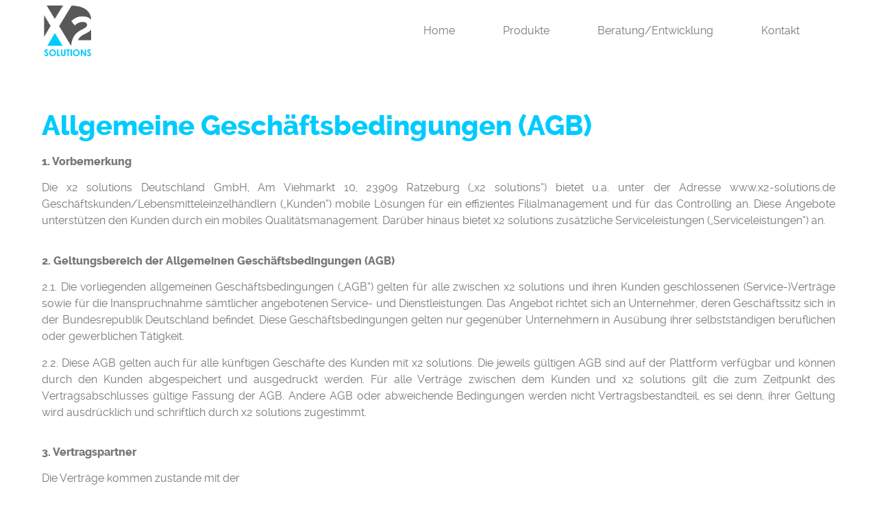

--- FILE ---
content_type: text/css
request_url: https://x2-solutions.de/wp-content/uploads/elementor/css/post-6.css?ver=1768530945
body_size: 553
content:
.elementor-kit-6{--e-global-color-primary:#00CBFE;--e-global-color-secondary:#090909;--e-global-color-text:#77787B;--e-global-color-accent:#00CBFE;--e-global-color-77a47d4:#FFFFFF;--e-global-color-24c381b:#FF7800;--e-global-color-4a9edb5:#282828;--e-global-color-d113003:#F1F0F0;--e-global-typography-primary-font-family:"x2";--e-global-typography-primary-font-weight:800;--e-global-typography-secondary-font-family:"x2";--e-global-typography-secondary-font-weight:600;--e-global-typography-text-font-family:"x2";--e-global-typography-text-font-weight:400;--e-global-typography-accent-font-family:"x2";--e-global-typography-accent-font-weight:400;}.elementor-kit-6 e-page-transition{background-color:#FFBC7D;}.elementor-section.elementor-section-boxed > .elementor-container{max-width:1400px;}.e-con{--container-max-width:1400px;}.elementor-widget:not(:last-child){margin-block-end:20px;}.elementor-element{--widgets-spacing:20px 20px;--widgets-spacing-row:20px;--widgets-spacing-column:20px;}{}h1.entry-title{display:var(--page-title-display);}.site-header .site-branding{flex-direction:column;align-items:stretch;}.site-header{padding-inline-end:0px;padding-inline-start:0px;}.site-footer .site-branding{flex-direction:column;align-items:stretch;}@media(max-width:1024px){.elementor-section.elementor-section-boxed > .elementor-container{max-width:1024px;}.e-con{--container-max-width:1024px;}}@media(max-width:767px){.elementor-section.elementor-section-boxed > .elementor-container{max-width:767px;}.e-con{--container-max-width:767px;}}/* Start Custom Fonts CSS */@font-face {
	font-family: 'x2';
	font-style: normal;
	font-weight: normal;
	font-display: auto;
	src: url('https://x2-solutions.de/wp-content/uploads/2023/10/raleway-regular-webfont.woff2') format('woff2'),
		url('https://x2-solutions.de/wp-content/uploads/2023/10/raleway-regular-webfont.woff') format('woff'),
		url('https://x2-solutions.de/wp-content/uploads/2023/10/Raleway-Regular.ttf') format('truetype');
}
@font-face {
	font-family: 'x2';
	font-style: normal;
	font-weight: 600;
	font-display: auto;
	src: url('https://x2-solutions.de/wp-content/uploads/2023/10/raleway-semibold-webfont.woff2') format('woff2'),
		url('https://x2-solutions.de/wp-content/uploads/2023/10/raleway-semibold-webfont.woff') format('woff'),
		url('https://x2-solutions.de/wp-content/uploads/2023/10/Raleway-SemiBold.ttf') format('truetype');
}
@font-face {
	font-family: 'x2';
	font-style: normal;
	font-weight: 800;
	font-display: auto;
	src: url('https://x2-solutions.de/wp-content/uploads/2023/10/raleway-extrabold-webfont.woff2') format('woff2'),
		url('https://x2-solutions.de/wp-content/uploads/2023/10/raleway-extrabold-webfont.woff') format('woff'),
		url('https://x2-solutions.de/wp-content/uploads/2023/10/Raleway-ExtraBold.ttf') format('truetype');
}
/* End Custom Fonts CSS */

--- FILE ---
content_type: text/css
request_url: https://x2-solutions.de/wp-content/uploads/elementor/css/post-1606.css?ver=1768533516
body_size: 507
content:
.elementor-1606 .elementor-element.elementor-element-8f15bb5{margin-top:5%;margin-bottom:5%;}.elementor-widget-heading .elementor-heading-title{font-family:var( --e-global-typography-primary-font-family ), Sans-serif;font-weight:var( --e-global-typography-primary-font-weight );color:var( --e-global-color-primary );}.elementor-1606 .elementor-element.elementor-element-0f1b27c .elementor-heading-title{font-family:"x2", Sans-serif;font-weight:800;}.elementor-widget-text-editor{font-family:var( --e-global-typography-text-font-family ), Sans-serif;font-weight:var( --e-global-typography-text-font-weight );color:var( --e-global-color-text );}.elementor-widget-text-editor.elementor-drop-cap-view-stacked .elementor-drop-cap{background-color:var( --e-global-color-primary );}.elementor-widget-text-editor.elementor-drop-cap-view-framed .elementor-drop-cap, .elementor-widget-text-editor.elementor-drop-cap-view-default .elementor-drop-cap{color:var( --e-global-color-primary );border-color:var( --e-global-color-primary );}.elementor-1606 .elementor-element.elementor-element-9363081{text-align:justify;}.elementor-1606 .elementor-element.elementor-element-a4abaa4{text-align:justify;}.elementor-1606 .elementor-element.elementor-element-81b7a4c{text-align:justify;}.elementor-1606 .elementor-element.elementor-element-655d603{text-align:justify;}.elementor-1606 .elementor-element.elementor-element-1f2c416{text-align:justify;}.elementor-1606 .elementor-element.elementor-element-d98cee3{text-align:justify;}.elementor-1606 .elementor-element.elementor-element-17b349b{text-align:justify;}.elementor-1606 .elementor-element.elementor-element-f1951c9{text-align:justify;}.elementor-1606 .elementor-element.elementor-element-26f59f6{text-align:justify;}.elementor-1606 .elementor-element.elementor-element-61edbde{text-align:justify;}.elementor-1606 .elementor-element.elementor-element-69fcec9{text-align:justify;}.elementor-1606 .elementor-element.elementor-element-f07f91e{text-align:justify;}.elementor-1606 .elementor-element.elementor-element-e53dcb4{text-align:justify;}@media(max-width:1366px){.elementor-1606 .elementor-element.elementor-element-8f15bb5{padding:0% 4% 0% 4%;}}@media(max-width:767px){.elementor-1606 .elementor-element.elementor-element-0f1b27c .elementor-heading-title{font-size:29px;}}/* Start Custom Fonts CSS */@font-face {
	font-family: 'x2';
	font-style: normal;
	font-weight: normal;
	font-display: auto;
	src: url('https://x2-solutions.de/wp-content/uploads/2023/10/raleway-regular-webfont.woff2') format('woff2'),
		url('https://x2-solutions.de/wp-content/uploads/2023/10/raleway-regular-webfont.woff') format('woff'),
		url('https://x2-solutions.de/wp-content/uploads/2023/10/Raleway-Regular.ttf') format('truetype');
}
@font-face {
	font-family: 'x2';
	font-style: normal;
	font-weight: 600;
	font-display: auto;
	src: url('https://x2-solutions.de/wp-content/uploads/2023/10/raleway-semibold-webfont.woff2') format('woff2'),
		url('https://x2-solutions.de/wp-content/uploads/2023/10/raleway-semibold-webfont.woff') format('woff'),
		url('https://x2-solutions.de/wp-content/uploads/2023/10/Raleway-SemiBold.ttf') format('truetype');
}
@font-face {
	font-family: 'x2';
	font-style: normal;
	font-weight: 800;
	font-display: auto;
	src: url('https://x2-solutions.de/wp-content/uploads/2023/10/raleway-extrabold-webfont.woff2') format('woff2'),
		url('https://x2-solutions.de/wp-content/uploads/2023/10/raleway-extrabold-webfont.woff') format('woff'),
		url('https://x2-solutions.de/wp-content/uploads/2023/10/Raleway-ExtraBold.ttf') format('truetype');
}
/* End Custom Fonts CSS */

--- FILE ---
content_type: text/css
request_url: https://x2-solutions.de/wp-content/uploads/elementor/css/post-46.css?ver=1768533516
body_size: 575
content:
.elementor-46 .elementor-element.elementor-element-c62246c > .elementor-container{min-height:90px;}.elementor-46 .elementor-element.elementor-element-c62246c{z-index:99;}.elementor-widget-image .widget-image-caption{color:var( --e-global-color-text );font-family:var( --e-global-typography-text-font-family ), Sans-serif;font-weight:var( --e-global-typography-text-font-weight );}.elementor-bc-flex-widget .elementor-46 .elementor-element.elementor-element-6d65cb9.elementor-column .elementor-widget-wrap{align-items:center;}.elementor-46 .elementor-element.elementor-element-6d65cb9.elementor-column.elementor-element[data-element_type="column"] > .elementor-widget-wrap.elementor-element-populated{align-content:center;align-items:center;}.elementor-widget-nav-menu .elementor-nav-menu .elementor-item{font-family:var( --e-global-typography-primary-font-family ), Sans-serif;font-weight:var( --e-global-typography-primary-font-weight );}.elementor-widget-nav-menu .elementor-nav-menu--main .elementor-item{color:var( --e-global-color-text );fill:var( --e-global-color-text );}.elementor-widget-nav-menu .elementor-nav-menu--main .elementor-item:hover,
					.elementor-widget-nav-menu .elementor-nav-menu--main .elementor-item.elementor-item-active,
					.elementor-widget-nav-menu .elementor-nav-menu--main .elementor-item.highlighted,
					.elementor-widget-nav-menu .elementor-nav-menu--main .elementor-item:focus{color:var( --e-global-color-accent );fill:var( --e-global-color-accent );}.elementor-widget-nav-menu .elementor-nav-menu--main:not(.e--pointer-framed) .elementor-item:before,
					.elementor-widget-nav-menu .elementor-nav-menu--main:not(.e--pointer-framed) .elementor-item:after{background-color:var( --e-global-color-accent );}.elementor-widget-nav-menu .e--pointer-framed .elementor-item:before,
					.elementor-widget-nav-menu .e--pointer-framed .elementor-item:after{border-color:var( --e-global-color-accent );}.elementor-widget-nav-menu{--e-nav-menu-divider-color:var( --e-global-color-text );}.elementor-widget-nav-menu .elementor-nav-menu--dropdown .elementor-item, .elementor-widget-nav-menu .elementor-nav-menu--dropdown  .elementor-sub-item{font-family:var( --e-global-typography-accent-font-family ), Sans-serif;font-weight:var( --e-global-typography-accent-font-weight );}.elementor-46 .elementor-element.elementor-element-72c9550 .elementor-menu-toggle{margin-left:auto;background-color:var( --e-global-color-primary );}.elementor-46 .elementor-element.elementor-element-72c9550 .elementor-nav-menu .elementor-item{font-family:"x2", Sans-serif;font-weight:400;}.elementor-46 .elementor-element.elementor-element-72c9550 .elementor-nav-menu--main .elementor-item{color:var( --e-global-color-text );fill:var( --e-global-color-text );padding-left:35px;padding-right:35px;}.elementor-46 .elementor-element.elementor-element-72c9550 div.elementor-menu-toggle{color:var( --e-global-color-77a47d4 );}.elementor-46 .elementor-element.elementor-element-72c9550 div.elementor-menu-toggle svg{fill:var( --e-global-color-77a47d4 );}.elementor-theme-builder-content-area{height:400px;}.elementor-location-header:before, .elementor-location-footer:before{content:"";display:table;clear:both;}@media(max-width:1366px){.elementor-46 .elementor-element.elementor-element-c62246c{padding:0% 5% 0% 5%;}.elementor-46 .elementor-element.elementor-element-b99557f > .elementor-element-populated{padding:0px 0px 0px 0px;}}@media(max-width:767px){.elementor-46 .elementor-element.elementor-element-b99557f{width:20%;}.elementor-46 .elementor-element.elementor-element-6d65cb9{width:80%;}}@media(min-width:768px){.elementor-46 .elementor-element.elementor-element-b99557f{width:6%;}.elementor-46 .elementor-element.elementor-element-6d65cb9{width:93.665%;}}@media(min-width:2400px){.elementor-46 .elementor-element.elementor-element-c62246c > .elementor-container{min-height:120px;}.elementor-46 .elementor-element.elementor-element-b99557f > .elementor-element-populated{padding:0px 0px 0px 0px;}}

--- FILE ---
content_type: text/css
request_url: https://x2-solutions.de/wp-content/uploads/elementor/css/post-9.css?ver=1768530946
body_size: 1513
content:
.elementor-9 .elementor-element.elementor-element-4e7ee81:not(.elementor-motion-effects-element-type-background), .elementor-9 .elementor-element.elementor-element-4e7ee81 > .elementor-motion-effects-container > .elementor-motion-effects-layer{background-color:var( --e-global-color-d113003 );}.elementor-9 .elementor-element.elementor-element-4e7ee81{transition:background 0.3s, border 0.3s, border-radius 0.3s, box-shadow 0.3s;padding:2% 0% 1% 0%;}.elementor-9 .elementor-element.elementor-element-4e7ee81 > .elementor-background-overlay{transition:background 0.3s, border-radius 0.3s, opacity 0.3s;}.elementor-bc-flex-widget .elementor-9 .elementor-element.elementor-element-bdf981e.elementor-column .elementor-widget-wrap{align-items:center;}.elementor-9 .elementor-element.elementor-element-bdf981e.elementor-column.elementor-element[data-element_type="column"] > .elementor-widget-wrap.elementor-element-populated{align-content:center;align-items:center;}.elementor-widget-image .widget-image-caption{color:var( --e-global-color-text );font-family:var( --e-global-typography-text-font-family ), Sans-serif;font-weight:var( --e-global-typography-text-font-weight );}.elementor-9 .elementor-element.elementor-element-20ffb0c{text-align:start;}.elementor-9 .elementor-element.elementor-element-20ffb0c img{width:60%;}.elementor-widget-heading .elementor-heading-title{font-family:var( --e-global-typography-primary-font-family ), Sans-serif;font-weight:var( --e-global-typography-primary-font-weight );color:var( --e-global-color-primary );}.elementor-9 .elementor-element.elementor-element-cc7b151{text-align:start;}.elementor-9 .elementor-element.elementor-element-cc7b151 .elementor-heading-title{font-family:"x2", Sans-serif;font-weight:600;color:var( --e-global-color-4a9edb5 );}.elementor-widget-icon-list .elementor-icon-list-item:not(:last-child):after{border-color:var( --e-global-color-text );}.elementor-widget-icon-list .elementor-icon-list-icon i{color:var( --e-global-color-primary );}.elementor-widget-icon-list .elementor-icon-list-icon svg{fill:var( --e-global-color-primary );}.elementor-widget-icon-list .elementor-icon-list-item > .elementor-icon-list-text, .elementor-widget-icon-list .elementor-icon-list-item > a{font-family:var( --e-global-typography-text-font-family ), Sans-serif;font-weight:var( --e-global-typography-text-font-weight );}.elementor-widget-icon-list .elementor-icon-list-text{color:var( --e-global-color-secondary );}.elementor-9 .elementor-element.elementor-element-a1b64e8 .elementor-icon-list-items:not(.elementor-inline-items) .elementor-icon-list-item:not(:last-child){padding-block-end:calc(10px/2);}.elementor-9 .elementor-element.elementor-element-a1b64e8 .elementor-icon-list-items:not(.elementor-inline-items) .elementor-icon-list-item:not(:first-child){margin-block-start:calc(10px/2);}.elementor-9 .elementor-element.elementor-element-a1b64e8 .elementor-icon-list-items.elementor-inline-items .elementor-icon-list-item{margin-inline:calc(10px/2);}.elementor-9 .elementor-element.elementor-element-a1b64e8 .elementor-icon-list-items.elementor-inline-items{margin-inline:calc(-10px/2);}.elementor-9 .elementor-element.elementor-element-a1b64e8 .elementor-icon-list-items.elementor-inline-items .elementor-icon-list-item:after{inset-inline-end:calc(-10px/2);}.elementor-9 .elementor-element.elementor-element-a1b64e8 .elementor-icon-list-icon i{color:var( --e-global-color-4a9edb5 );transition:color 0.3s;}.elementor-9 .elementor-element.elementor-element-a1b64e8 .elementor-icon-list-icon svg{fill:var( --e-global-color-4a9edb5 );transition:fill 0.3s;}.elementor-9 .elementor-element.elementor-element-a1b64e8{--e-icon-list-icon-size:18px;--icon-vertical-offset:0px;}.elementor-9 .elementor-element.elementor-element-a1b64e8 .elementor-icon-list-icon{padding-inline-end:7px;}.elementor-9 .elementor-element.elementor-element-a1b64e8 .elementor-icon-list-item > .elementor-icon-list-text, .elementor-9 .elementor-element.elementor-element-a1b64e8 .elementor-icon-list-item > a{font-family:"x2", Sans-serif;font-weight:400;}.elementor-9 .elementor-element.elementor-element-a1b64e8 .elementor-icon-list-text{color:var( --e-global-color-4a9edb5 );transition:color 0.3s;}.elementor-9 .elementor-element.elementor-element-0b8743f{border-style:solid;border-width:2px 0px 0px 0px;border-color:var( --e-global-color-4a9edb5 );transition:background 0.3s, border 0.3s, border-radius 0.3s, box-shadow 0.3s;margin-top:0%;margin-bottom:1%;}.elementor-9 .elementor-element.elementor-element-0b8743f > .elementor-background-overlay{transition:background 0.3s, border-radius 0.3s, opacity 0.3s;}.elementor-bc-flex-widget .elementor-9 .elementor-element.elementor-element-e6d8250.elementor-column .elementor-widget-wrap{align-items:center;}.elementor-9 .elementor-element.elementor-element-e6d8250.elementor-column.elementor-element[data-element_type="column"] > .elementor-widget-wrap.elementor-element-populated{align-content:center;align-items:center;}.elementor-widget-text-editor{font-family:var( --e-global-typography-text-font-family ), Sans-serif;font-weight:var( --e-global-typography-text-font-weight );color:var( --e-global-color-text );}.elementor-widget-text-editor.elementor-drop-cap-view-stacked .elementor-drop-cap{background-color:var( --e-global-color-primary );}.elementor-widget-text-editor.elementor-drop-cap-view-framed .elementor-drop-cap, .elementor-widget-text-editor.elementor-drop-cap-view-default .elementor-drop-cap{color:var( --e-global-color-primary );border-color:var( --e-global-color-primary );}.elementor-9 .elementor-element.elementor-element-06ac864{font-family:"x2", Sans-serif;font-size:12px;font-weight:400;color:var( --e-global-color-4a9edb5 );}.elementor-bc-flex-widget .elementor-9 .elementor-element.elementor-element-776924c.elementor-column .elementor-widget-wrap{align-items:center;}.elementor-9 .elementor-element.elementor-element-776924c.elementor-column.elementor-element[data-element_type="column"] > .elementor-widget-wrap.elementor-element-populated{align-content:center;align-items:center;}.elementor-widget-nav-menu .elementor-nav-menu .elementor-item{font-family:var( --e-global-typography-primary-font-family ), Sans-serif;font-weight:var( --e-global-typography-primary-font-weight );}.elementor-widget-nav-menu .elementor-nav-menu--main .elementor-item{color:var( --e-global-color-text );fill:var( --e-global-color-text );}.elementor-widget-nav-menu .elementor-nav-menu--main .elementor-item:hover,
					.elementor-widget-nav-menu .elementor-nav-menu--main .elementor-item.elementor-item-active,
					.elementor-widget-nav-menu .elementor-nav-menu--main .elementor-item.highlighted,
					.elementor-widget-nav-menu .elementor-nav-menu--main .elementor-item:focus{color:var( --e-global-color-accent );fill:var( --e-global-color-accent );}.elementor-widget-nav-menu .elementor-nav-menu--main:not(.e--pointer-framed) .elementor-item:before,
					.elementor-widget-nav-menu .elementor-nav-menu--main:not(.e--pointer-framed) .elementor-item:after{background-color:var( --e-global-color-accent );}.elementor-widget-nav-menu .e--pointer-framed .elementor-item:before,
					.elementor-widget-nav-menu .e--pointer-framed .elementor-item:after{border-color:var( --e-global-color-accent );}.elementor-widget-nav-menu{--e-nav-menu-divider-color:var( --e-global-color-text );}.elementor-widget-nav-menu .elementor-nav-menu--dropdown .elementor-item, .elementor-widget-nav-menu .elementor-nav-menu--dropdown  .elementor-sub-item{font-family:var( --e-global-typography-accent-font-family ), Sans-serif;font-weight:var( --e-global-typography-accent-font-weight );}.elementor-9 .elementor-element.elementor-element-745fd77 .elementor-nav-menu .elementor-item{font-family:"x2", Sans-serif;font-size:12px;font-weight:400;}.elementor-9 .elementor-element.elementor-element-745fd77 .elementor-nav-menu--main .elementor-item{color:var( --e-global-color-4a9edb5 );fill:var( --e-global-color-4a9edb5 );padding-top:0px;padding-bottom:0px;}.elementor-widget-icon.elementor-view-stacked .elementor-icon{background-color:var( --e-global-color-primary );}.elementor-widget-icon.elementor-view-framed .elementor-icon, .elementor-widget-icon.elementor-view-default .elementor-icon{color:var( --e-global-color-primary );border-color:var( --e-global-color-primary );}.elementor-widget-icon.elementor-view-framed .elementor-icon, .elementor-widget-icon.elementor-view-default .elementor-icon svg{fill:var( --e-global-color-primary );}.elementor-9 .elementor-element.elementor-element-89e4f15{width:auto;max-width:auto;bottom:0px;z-index:4;}.elementor-9 .elementor-element.elementor-element-89e4f15 > .elementor-widget-container{margin:7px 7px 7px 7px;padding:0% 0% 0% 0%;border-radius:10px 10px 10px 10px;}body:not(.rtl) .elementor-9 .elementor-element.elementor-element-89e4f15{right:0px;}body.rtl .elementor-9 .elementor-element.elementor-element-89e4f15{left:0px;}.elementor-9 .elementor-element.elementor-element-89e4f15 .elementor-icon-wrapper{text-align:center;}.elementor-9 .elementor-element.elementor-element-89e4f15.elementor-view-stacked .elementor-icon{background-color:var( --e-global-color-77a47d4 );color:var( --e-global-color-4a9edb5 );}.elementor-9 .elementor-element.elementor-element-89e4f15.elementor-view-framed .elementor-icon, .elementor-9 .elementor-element.elementor-element-89e4f15.elementor-view-default .elementor-icon{color:var( --e-global-color-77a47d4 );border-color:var( --e-global-color-77a47d4 );}.elementor-9 .elementor-element.elementor-element-89e4f15.elementor-view-framed .elementor-icon, .elementor-9 .elementor-element.elementor-element-89e4f15.elementor-view-default .elementor-icon svg{fill:var( --e-global-color-77a47d4 );}.elementor-9 .elementor-element.elementor-element-89e4f15.elementor-view-framed .elementor-icon{background-color:var( --e-global-color-4a9edb5 );}.elementor-9 .elementor-element.elementor-element-89e4f15.elementor-view-stacked .elementor-icon svg{fill:var( --e-global-color-4a9edb5 );}.elementor-9 .elementor-element.elementor-element-89e4f15 .elementor-icon{font-size:25px;}.elementor-9 .elementor-element.elementor-element-89e4f15 .elementor-icon svg{height:25px;}.elementor-theme-builder-content-area{height:400px;}.elementor-location-header:before, .elementor-location-footer:before{content:"";display:table;clear:both;}@media(max-width:1366px){.elementor-9 .elementor-element.elementor-element-4e7ee81{padding:2% 5% 1% 5%;}.elementor-9 .elementor-element.elementor-element-bdf981e > .elementor-element-populated{padding:0px 0px 0px 0px;}.elementor-9 .elementor-element.elementor-element-0b8743f{padding:0% 5% 0% 5%;}}@media(max-width:1200px){.elementor-9 .elementor-element.elementor-element-bdf981e > .elementor-element-populated{padding:0px 0px 0px 0px;}.elementor-9 .elementor-element.elementor-element-a1b64e8 .elementor-icon-list-item > .elementor-icon-list-text, .elementor-9 .elementor-element.elementor-element-a1b64e8 .elementor-icon-list-item > a{font-size:16px;}}@media(max-width:1024px){.elementor-9 .elementor-element.elementor-element-745fd77 .elementor-nav-menu--main .elementor-item{padding-left:0px;padding-right:0px;}.elementor-9 .elementor-element.elementor-element-745fd77{--e-nav-menu-horizontal-menu-item-margin:calc( 20px / 2 );}.elementor-9 .elementor-element.elementor-element-745fd77 .elementor-nav-menu--main:not(.elementor-nav-menu--layout-horizontal) .elementor-nav-menu > li:not(:last-child){margin-bottom:20px;}}@media(max-width:767px){.elementor-9 .elementor-element.elementor-element-4e7ee81{padding:10% 6% 5% 6%;}.elementor-9 .elementor-element.elementor-element-20ffb0c{text-align:center;}.elementor-9 .elementor-element.elementor-element-20ffb0c img{width:30%;}.elementor-9 .elementor-element.elementor-element-0aaa86e > .elementor-element-populated{padding:10% 0% 0% 0%;}.elementor-9 .elementor-element.elementor-element-cc7b151{text-align:center;}.elementor-9 .elementor-element.elementor-element-06ac864{text-align:center;}}@media(min-width:768px){.elementor-9 .elementor-element.elementor-element-bdf981e{width:15%;}.elementor-9 .elementor-element.elementor-element-48bae79{width:44.664%;}.elementor-9 .elementor-element.elementor-element-0aaa86e{width:40%;}.elementor-9 .elementor-element.elementor-element-e6d8250{width:27.266%;}.elementor-9 .elementor-element.elementor-element-776924c{width:55.168%;}.elementor-9 .elementor-element.elementor-element-39a4d96{width:17.232%;}}@media(max-width:1200px) and (min-width:768px){.elementor-9 .elementor-element.elementor-element-48bae79{width:39%;}.elementor-9 .elementor-element.elementor-element-776924c{width:71%;}.elementor-9 .elementor-element.elementor-element-39a4d96{width:5%;}}@media(max-width:1024px) and (min-width:768px){.elementor-9 .elementor-element.elementor-element-48bae79{width:44%;}.elementor-9 .elementor-element.elementor-element-0aaa86e{width:41%;}.elementor-9 .elementor-element.elementor-element-e6d8250{width:100%;}.elementor-9 .elementor-element.elementor-element-776924c{width:64%;}}@media(max-width:880px) and (min-width:768px){.elementor-9 .elementor-element.elementor-element-48bae79{width:38%;}.elementor-9 .elementor-element.elementor-element-0aaa86e{width:47%;}.elementor-9 .elementor-element.elementor-element-776924c{width:74%;}}